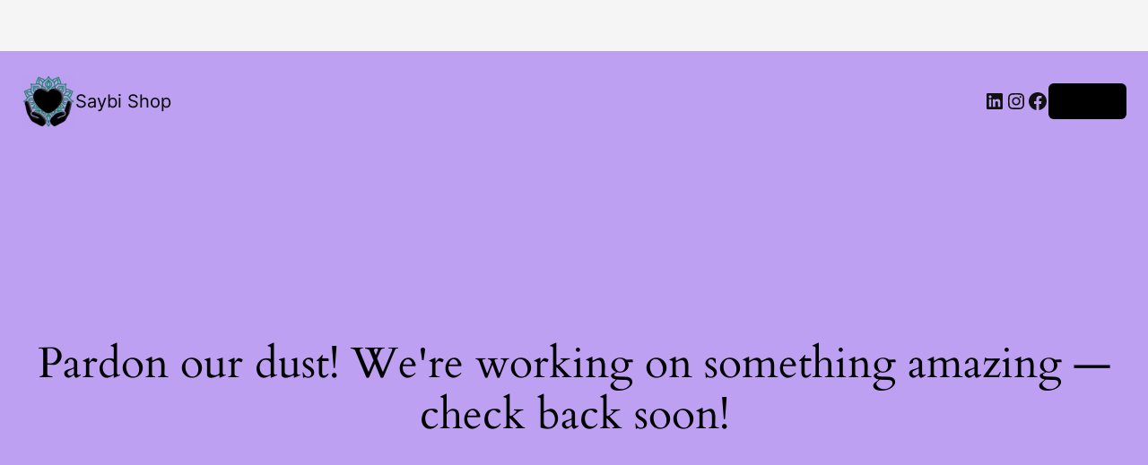

--- FILE ---
content_type: application/javascript
request_url: https://www.saybi.shop/wp-content/uploads/uag-plugin/assets/0/uag-js-337.js?ver=1768957438
body_size: -37
content:
document.addEventListener("DOMContentLoaded", function(){ window.addEventListener( 'load', function() {
	UAGBButtonChild.init( '.uagb-block-7c0ae74a' );
});
 });